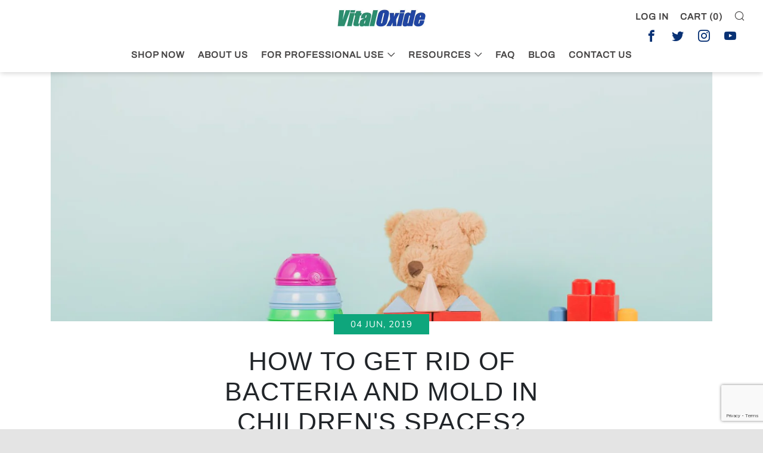

--- FILE ---
content_type: text/html; charset=utf-8
request_url: https://www.google.com/recaptcha/api2/anchor?ar=1&k=6LeTRAoeAAAAACKeCUlhSkXvVTIwv0_OgDTqgYsa&co=aHR0cHM6Ly92aXRhbG94aWRlLmNvbTo0NDM.&hl=en&v=PoyoqOPhxBO7pBk68S4YbpHZ&size=invisible&anchor-ms=20000&execute-ms=30000&cb=gqkmqptmrct9
body_size: 48547
content:
<!DOCTYPE HTML><html dir="ltr" lang="en"><head><meta http-equiv="Content-Type" content="text/html; charset=UTF-8">
<meta http-equiv="X-UA-Compatible" content="IE=edge">
<title>reCAPTCHA</title>
<style type="text/css">
/* cyrillic-ext */
@font-face {
  font-family: 'Roboto';
  font-style: normal;
  font-weight: 400;
  font-stretch: 100%;
  src: url(//fonts.gstatic.com/s/roboto/v48/KFO7CnqEu92Fr1ME7kSn66aGLdTylUAMa3GUBHMdazTgWw.woff2) format('woff2');
  unicode-range: U+0460-052F, U+1C80-1C8A, U+20B4, U+2DE0-2DFF, U+A640-A69F, U+FE2E-FE2F;
}
/* cyrillic */
@font-face {
  font-family: 'Roboto';
  font-style: normal;
  font-weight: 400;
  font-stretch: 100%;
  src: url(//fonts.gstatic.com/s/roboto/v48/KFO7CnqEu92Fr1ME7kSn66aGLdTylUAMa3iUBHMdazTgWw.woff2) format('woff2');
  unicode-range: U+0301, U+0400-045F, U+0490-0491, U+04B0-04B1, U+2116;
}
/* greek-ext */
@font-face {
  font-family: 'Roboto';
  font-style: normal;
  font-weight: 400;
  font-stretch: 100%;
  src: url(//fonts.gstatic.com/s/roboto/v48/KFO7CnqEu92Fr1ME7kSn66aGLdTylUAMa3CUBHMdazTgWw.woff2) format('woff2');
  unicode-range: U+1F00-1FFF;
}
/* greek */
@font-face {
  font-family: 'Roboto';
  font-style: normal;
  font-weight: 400;
  font-stretch: 100%;
  src: url(//fonts.gstatic.com/s/roboto/v48/KFO7CnqEu92Fr1ME7kSn66aGLdTylUAMa3-UBHMdazTgWw.woff2) format('woff2');
  unicode-range: U+0370-0377, U+037A-037F, U+0384-038A, U+038C, U+038E-03A1, U+03A3-03FF;
}
/* math */
@font-face {
  font-family: 'Roboto';
  font-style: normal;
  font-weight: 400;
  font-stretch: 100%;
  src: url(//fonts.gstatic.com/s/roboto/v48/KFO7CnqEu92Fr1ME7kSn66aGLdTylUAMawCUBHMdazTgWw.woff2) format('woff2');
  unicode-range: U+0302-0303, U+0305, U+0307-0308, U+0310, U+0312, U+0315, U+031A, U+0326-0327, U+032C, U+032F-0330, U+0332-0333, U+0338, U+033A, U+0346, U+034D, U+0391-03A1, U+03A3-03A9, U+03B1-03C9, U+03D1, U+03D5-03D6, U+03F0-03F1, U+03F4-03F5, U+2016-2017, U+2034-2038, U+203C, U+2040, U+2043, U+2047, U+2050, U+2057, U+205F, U+2070-2071, U+2074-208E, U+2090-209C, U+20D0-20DC, U+20E1, U+20E5-20EF, U+2100-2112, U+2114-2115, U+2117-2121, U+2123-214F, U+2190, U+2192, U+2194-21AE, U+21B0-21E5, U+21F1-21F2, U+21F4-2211, U+2213-2214, U+2216-22FF, U+2308-230B, U+2310, U+2319, U+231C-2321, U+2336-237A, U+237C, U+2395, U+239B-23B7, U+23D0, U+23DC-23E1, U+2474-2475, U+25AF, U+25B3, U+25B7, U+25BD, U+25C1, U+25CA, U+25CC, U+25FB, U+266D-266F, U+27C0-27FF, U+2900-2AFF, U+2B0E-2B11, U+2B30-2B4C, U+2BFE, U+3030, U+FF5B, U+FF5D, U+1D400-1D7FF, U+1EE00-1EEFF;
}
/* symbols */
@font-face {
  font-family: 'Roboto';
  font-style: normal;
  font-weight: 400;
  font-stretch: 100%;
  src: url(//fonts.gstatic.com/s/roboto/v48/KFO7CnqEu92Fr1ME7kSn66aGLdTylUAMaxKUBHMdazTgWw.woff2) format('woff2');
  unicode-range: U+0001-000C, U+000E-001F, U+007F-009F, U+20DD-20E0, U+20E2-20E4, U+2150-218F, U+2190, U+2192, U+2194-2199, U+21AF, U+21E6-21F0, U+21F3, U+2218-2219, U+2299, U+22C4-22C6, U+2300-243F, U+2440-244A, U+2460-24FF, U+25A0-27BF, U+2800-28FF, U+2921-2922, U+2981, U+29BF, U+29EB, U+2B00-2BFF, U+4DC0-4DFF, U+FFF9-FFFB, U+10140-1018E, U+10190-1019C, U+101A0, U+101D0-101FD, U+102E0-102FB, U+10E60-10E7E, U+1D2C0-1D2D3, U+1D2E0-1D37F, U+1F000-1F0FF, U+1F100-1F1AD, U+1F1E6-1F1FF, U+1F30D-1F30F, U+1F315, U+1F31C, U+1F31E, U+1F320-1F32C, U+1F336, U+1F378, U+1F37D, U+1F382, U+1F393-1F39F, U+1F3A7-1F3A8, U+1F3AC-1F3AF, U+1F3C2, U+1F3C4-1F3C6, U+1F3CA-1F3CE, U+1F3D4-1F3E0, U+1F3ED, U+1F3F1-1F3F3, U+1F3F5-1F3F7, U+1F408, U+1F415, U+1F41F, U+1F426, U+1F43F, U+1F441-1F442, U+1F444, U+1F446-1F449, U+1F44C-1F44E, U+1F453, U+1F46A, U+1F47D, U+1F4A3, U+1F4B0, U+1F4B3, U+1F4B9, U+1F4BB, U+1F4BF, U+1F4C8-1F4CB, U+1F4D6, U+1F4DA, U+1F4DF, U+1F4E3-1F4E6, U+1F4EA-1F4ED, U+1F4F7, U+1F4F9-1F4FB, U+1F4FD-1F4FE, U+1F503, U+1F507-1F50B, U+1F50D, U+1F512-1F513, U+1F53E-1F54A, U+1F54F-1F5FA, U+1F610, U+1F650-1F67F, U+1F687, U+1F68D, U+1F691, U+1F694, U+1F698, U+1F6AD, U+1F6B2, U+1F6B9-1F6BA, U+1F6BC, U+1F6C6-1F6CF, U+1F6D3-1F6D7, U+1F6E0-1F6EA, U+1F6F0-1F6F3, U+1F6F7-1F6FC, U+1F700-1F7FF, U+1F800-1F80B, U+1F810-1F847, U+1F850-1F859, U+1F860-1F887, U+1F890-1F8AD, U+1F8B0-1F8BB, U+1F8C0-1F8C1, U+1F900-1F90B, U+1F93B, U+1F946, U+1F984, U+1F996, U+1F9E9, U+1FA00-1FA6F, U+1FA70-1FA7C, U+1FA80-1FA89, U+1FA8F-1FAC6, U+1FACE-1FADC, U+1FADF-1FAE9, U+1FAF0-1FAF8, U+1FB00-1FBFF;
}
/* vietnamese */
@font-face {
  font-family: 'Roboto';
  font-style: normal;
  font-weight: 400;
  font-stretch: 100%;
  src: url(//fonts.gstatic.com/s/roboto/v48/KFO7CnqEu92Fr1ME7kSn66aGLdTylUAMa3OUBHMdazTgWw.woff2) format('woff2');
  unicode-range: U+0102-0103, U+0110-0111, U+0128-0129, U+0168-0169, U+01A0-01A1, U+01AF-01B0, U+0300-0301, U+0303-0304, U+0308-0309, U+0323, U+0329, U+1EA0-1EF9, U+20AB;
}
/* latin-ext */
@font-face {
  font-family: 'Roboto';
  font-style: normal;
  font-weight: 400;
  font-stretch: 100%;
  src: url(//fonts.gstatic.com/s/roboto/v48/KFO7CnqEu92Fr1ME7kSn66aGLdTylUAMa3KUBHMdazTgWw.woff2) format('woff2');
  unicode-range: U+0100-02BA, U+02BD-02C5, U+02C7-02CC, U+02CE-02D7, U+02DD-02FF, U+0304, U+0308, U+0329, U+1D00-1DBF, U+1E00-1E9F, U+1EF2-1EFF, U+2020, U+20A0-20AB, U+20AD-20C0, U+2113, U+2C60-2C7F, U+A720-A7FF;
}
/* latin */
@font-face {
  font-family: 'Roboto';
  font-style: normal;
  font-weight: 400;
  font-stretch: 100%;
  src: url(//fonts.gstatic.com/s/roboto/v48/KFO7CnqEu92Fr1ME7kSn66aGLdTylUAMa3yUBHMdazQ.woff2) format('woff2');
  unicode-range: U+0000-00FF, U+0131, U+0152-0153, U+02BB-02BC, U+02C6, U+02DA, U+02DC, U+0304, U+0308, U+0329, U+2000-206F, U+20AC, U+2122, U+2191, U+2193, U+2212, U+2215, U+FEFF, U+FFFD;
}
/* cyrillic-ext */
@font-face {
  font-family: 'Roboto';
  font-style: normal;
  font-weight: 500;
  font-stretch: 100%;
  src: url(//fonts.gstatic.com/s/roboto/v48/KFO7CnqEu92Fr1ME7kSn66aGLdTylUAMa3GUBHMdazTgWw.woff2) format('woff2');
  unicode-range: U+0460-052F, U+1C80-1C8A, U+20B4, U+2DE0-2DFF, U+A640-A69F, U+FE2E-FE2F;
}
/* cyrillic */
@font-face {
  font-family: 'Roboto';
  font-style: normal;
  font-weight: 500;
  font-stretch: 100%;
  src: url(//fonts.gstatic.com/s/roboto/v48/KFO7CnqEu92Fr1ME7kSn66aGLdTylUAMa3iUBHMdazTgWw.woff2) format('woff2');
  unicode-range: U+0301, U+0400-045F, U+0490-0491, U+04B0-04B1, U+2116;
}
/* greek-ext */
@font-face {
  font-family: 'Roboto';
  font-style: normal;
  font-weight: 500;
  font-stretch: 100%;
  src: url(//fonts.gstatic.com/s/roboto/v48/KFO7CnqEu92Fr1ME7kSn66aGLdTylUAMa3CUBHMdazTgWw.woff2) format('woff2');
  unicode-range: U+1F00-1FFF;
}
/* greek */
@font-face {
  font-family: 'Roboto';
  font-style: normal;
  font-weight: 500;
  font-stretch: 100%;
  src: url(//fonts.gstatic.com/s/roboto/v48/KFO7CnqEu92Fr1ME7kSn66aGLdTylUAMa3-UBHMdazTgWw.woff2) format('woff2');
  unicode-range: U+0370-0377, U+037A-037F, U+0384-038A, U+038C, U+038E-03A1, U+03A3-03FF;
}
/* math */
@font-face {
  font-family: 'Roboto';
  font-style: normal;
  font-weight: 500;
  font-stretch: 100%;
  src: url(//fonts.gstatic.com/s/roboto/v48/KFO7CnqEu92Fr1ME7kSn66aGLdTylUAMawCUBHMdazTgWw.woff2) format('woff2');
  unicode-range: U+0302-0303, U+0305, U+0307-0308, U+0310, U+0312, U+0315, U+031A, U+0326-0327, U+032C, U+032F-0330, U+0332-0333, U+0338, U+033A, U+0346, U+034D, U+0391-03A1, U+03A3-03A9, U+03B1-03C9, U+03D1, U+03D5-03D6, U+03F0-03F1, U+03F4-03F5, U+2016-2017, U+2034-2038, U+203C, U+2040, U+2043, U+2047, U+2050, U+2057, U+205F, U+2070-2071, U+2074-208E, U+2090-209C, U+20D0-20DC, U+20E1, U+20E5-20EF, U+2100-2112, U+2114-2115, U+2117-2121, U+2123-214F, U+2190, U+2192, U+2194-21AE, U+21B0-21E5, U+21F1-21F2, U+21F4-2211, U+2213-2214, U+2216-22FF, U+2308-230B, U+2310, U+2319, U+231C-2321, U+2336-237A, U+237C, U+2395, U+239B-23B7, U+23D0, U+23DC-23E1, U+2474-2475, U+25AF, U+25B3, U+25B7, U+25BD, U+25C1, U+25CA, U+25CC, U+25FB, U+266D-266F, U+27C0-27FF, U+2900-2AFF, U+2B0E-2B11, U+2B30-2B4C, U+2BFE, U+3030, U+FF5B, U+FF5D, U+1D400-1D7FF, U+1EE00-1EEFF;
}
/* symbols */
@font-face {
  font-family: 'Roboto';
  font-style: normal;
  font-weight: 500;
  font-stretch: 100%;
  src: url(//fonts.gstatic.com/s/roboto/v48/KFO7CnqEu92Fr1ME7kSn66aGLdTylUAMaxKUBHMdazTgWw.woff2) format('woff2');
  unicode-range: U+0001-000C, U+000E-001F, U+007F-009F, U+20DD-20E0, U+20E2-20E4, U+2150-218F, U+2190, U+2192, U+2194-2199, U+21AF, U+21E6-21F0, U+21F3, U+2218-2219, U+2299, U+22C4-22C6, U+2300-243F, U+2440-244A, U+2460-24FF, U+25A0-27BF, U+2800-28FF, U+2921-2922, U+2981, U+29BF, U+29EB, U+2B00-2BFF, U+4DC0-4DFF, U+FFF9-FFFB, U+10140-1018E, U+10190-1019C, U+101A0, U+101D0-101FD, U+102E0-102FB, U+10E60-10E7E, U+1D2C0-1D2D3, U+1D2E0-1D37F, U+1F000-1F0FF, U+1F100-1F1AD, U+1F1E6-1F1FF, U+1F30D-1F30F, U+1F315, U+1F31C, U+1F31E, U+1F320-1F32C, U+1F336, U+1F378, U+1F37D, U+1F382, U+1F393-1F39F, U+1F3A7-1F3A8, U+1F3AC-1F3AF, U+1F3C2, U+1F3C4-1F3C6, U+1F3CA-1F3CE, U+1F3D4-1F3E0, U+1F3ED, U+1F3F1-1F3F3, U+1F3F5-1F3F7, U+1F408, U+1F415, U+1F41F, U+1F426, U+1F43F, U+1F441-1F442, U+1F444, U+1F446-1F449, U+1F44C-1F44E, U+1F453, U+1F46A, U+1F47D, U+1F4A3, U+1F4B0, U+1F4B3, U+1F4B9, U+1F4BB, U+1F4BF, U+1F4C8-1F4CB, U+1F4D6, U+1F4DA, U+1F4DF, U+1F4E3-1F4E6, U+1F4EA-1F4ED, U+1F4F7, U+1F4F9-1F4FB, U+1F4FD-1F4FE, U+1F503, U+1F507-1F50B, U+1F50D, U+1F512-1F513, U+1F53E-1F54A, U+1F54F-1F5FA, U+1F610, U+1F650-1F67F, U+1F687, U+1F68D, U+1F691, U+1F694, U+1F698, U+1F6AD, U+1F6B2, U+1F6B9-1F6BA, U+1F6BC, U+1F6C6-1F6CF, U+1F6D3-1F6D7, U+1F6E0-1F6EA, U+1F6F0-1F6F3, U+1F6F7-1F6FC, U+1F700-1F7FF, U+1F800-1F80B, U+1F810-1F847, U+1F850-1F859, U+1F860-1F887, U+1F890-1F8AD, U+1F8B0-1F8BB, U+1F8C0-1F8C1, U+1F900-1F90B, U+1F93B, U+1F946, U+1F984, U+1F996, U+1F9E9, U+1FA00-1FA6F, U+1FA70-1FA7C, U+1FA80-1FA89, U+1FA8F-1FAC6, U+1FACE-1FADC, U+1FADF-1FAE9, U+1FAF0-1FAF8, U+1FB00-1FBFF;
}
/* vietnamese */
@font-face {
  font-family: 'Roboto';
  font-style: normal;
  font-weight: 500;
  font-stretch: 100%;
  src: url(//fonts.gstatic.com/s/roboto/v48/KFO7CnqEu92Fr1ME7kSn66aGLdTylUAMa3OUBHMdazTgWw.woff2) format('woff2');
  unicode-range: U+0102-0103, U+0110-0111, U+0128-0129, U+0168-0169, U+01A0-01A1, U+01AF-01B0, U+0300-0301, U+0303-0304, U+0308-0309, U+0323, U+0329, U+1EA0-1EF9, U+20AB;
}
/* latin-ext */
@font-face {
  font-family: 'Roboto';
  font-style: normal;
  font-weight: 500;
  font-stretch: 100%;
  src: url(//fonts.gstatic.com/s/roboto/v48/KFO7CnqEu92Fr1ME7kSn66aGLdTylUAMa3KUBHMdazTgWw.woff2) format('woff2');
  unicode-range: U+0100-02BA, U+02BD-02C5, U+02C7-02CC, U+02CE-02D7, U+02DD-02FF, U+0304, U+0308, U+0329, U+1D00-1DBF, U+1E00-1E9F, U+1EF2-1EFF, U+2020, U+20A0-20AB, U+20AD-20C0, U+2113, U+2C60-2C7F, U+A720-A7FF;
}
/* latin */
@font-face {
  font-family: 'Roboto';
  font-style: normal;
  font-weight: 500;
  font-stretch: 100%;
  src: url(//fonts.gstatic.com/s/roboto/v48/KFO7CnqEu92Fr1ME7kSn66aGLdTylUAMa3yUBHMdazQ.woff2) format('woff2');
  unicode-range: U+0000-00FF, U+0131, U+0152-0153, U+02BB-02BC, U+02C6, U+02DA, U+02DC, U+0304, U+0308, U+0329, U+2000-206F, U+20AC, U+2122, U+2191, U+2193, U+2212, U+2215, U+FEFF, U+FFFD;
}
/* cyrillic-ext */
@font-face {
  font-family: 'Roboto';
  font-style: normal;
  font-weight: 900;
  font-stretch: 100%;
  src: url(//fonts.gstatic.com/s/roboto/v48/KFO7CnqEu92Fr1ME7kSn66aGLdTylUAMa3GUBHMdazTgWw.woff2) format('woff2');
  unicode-range: U+0460-052F, U+1C80-1C8A, U+20B4, U+2DE0-2DFF, U+A640-A69F, U+FE2E-FE2F;
}
/* cyrillic */
@font-face {
  font-family: 'Roboto';
  font-style: normal;
  font-weight: 900;
  font-stretch: 100%;
  src: url(//fonts.gstatic.com/s/roboto/v48/KFO7CnqEu92Fr1ME7kSn66aGLdTylUAMa3iUBHMdazTgWw.woff2) format('woff2');
  unicode-range: U+0301, U+0400-045F, U+0490-0491, U+04B0-04B1, U+2116;
}
/* greek-ext */
@font-face {
  font-family: 'Roboto';
  font-style: normal;
  font-weight: 900;
  font-stretch: 100%;
  src: url(//fonts.gstatic.com/s/roboto/v48/KFO7CnqEu92Fr1ME7kSn66aGLdTylUAMa3CUBHMdazTgWw.woff2) format('woff2');
  unicode-range: U+1F00-1FFF;
}
/* greek */
@font-face {
  font-family: 'Roboto';
  font-style: normal;
  font-weight: 900;
  font-stretch: 100%;
  src: url(//fonts.gstatic.com/s/roboto/v48/KFO7CnqEu92Fr1ME7kSn66aGLdTylUAMa3-UBHMdazTgWw.woff2) format('woff2');
  unicode-range: U+0370-0377, U+037A-037F, U+0384-038A, U+038C, U+038E-03A1, U+03A3-03FF;
}
/* math */
@font-face {
  font-family: 'Roboto';
  font-style: normal;
  font-weight: 900;
  font-stretch: 100%;
  src: url(//fonts.gstatic.com/s/roboto/v48/KFO7CnqEu92Fr1ME7kSn66aGLdTylUAMawCUBHMdazTgWw.woff2) format('woff2');
  unicode-range: U+0302-0303, U+0305, U+0307-0308, U+0310, U+0312, U+0315, U+031A, U+0326-0327, U+032C, U+032F-0330, U+0332-0333, U+0338, U+033A, U+0346, U+034D, U+0391-03A1, U+03A3-03A9, U+03B1-03C9, U+03D1, U+03D5-03D6, U+03F0-03F1, U+03F4-03F5, U+2016-2017, U+2034-2038, U+203C, U+2040, U+2043, U+2047, U+2050, U+2057, U+205F, U+2070-2071, U+2074-208E, U+2090-209C, U+20D0-20DC, U+20E1, U+20E5-20EF, U+2100-2112, U+2114-2115, U+2117-2121, U+2123-214F, U+2190, U+2192, U+2194-21AE, U+21B0-21E5, U+21F1-21F2, U+21F4-2211, U+2213-2214, U+2216-22FF, U+2308-230B, U+2310, U+2319, U+231C-2321, U+2336-237A, U+237C, U+2395, U+239B-23B7, U+23D0, U+23DC-23E1, U+2474-2475, U+25AF, U+25B3, U+25B7, U+25BD, U+25C1, U+25CA, U+25CC, U+25FB, U+266D-266F, U+27C0-27FF, U+2900-2AFF, U+2B0E-2B11, U+2B30-2B4C, U+2BFE, U+3030, U+FF5B, U+FF5D, U+1D400-1D7FF, U+1EE00-1EEFF;
}
/* symbols */
@font-face {
  font-family: 'Roboto';
  font-style: normal;
  font-weight: 900;
  font-stretch: 100%;
  src: url(//fonts.gstatic.com/s/roboto/v48/KFO7CnqEu92Fr1ME7kSn66aGLdTylUAMaxKUBHMdazTgWw.woff2) format('woff2');
  unicode-range: U+0001-000C, U+000E-001F, U+007F-009F, U+20DD-20E0, U+20E2-20E4, U+2150-218F, U+2190, U+2192, U+2194-2199, U+21AF, U+21E6-21F0, U+21F3, U+2218-2219, U+2299, U+22C4-22C6, U+2300-243F, U+2440-244A, U+2460-24FF, U+25A0-27BF, U+2800-28FF, U+2921-2922, U+2981, U+29BF, U+29EB, U+2B00-2BFF, U+4DC0-4DFF, U+FFF9-FFFB, U+10140-1018E, U+10190-1019C, U+101A0, U+101D0-101FD, U+102E0-102FB, U+10E60-10E7E, U+1D2C0-1D2D3, U+1D2E0-1D37F, U+1F000-1F0FF, U+1F100-1F1AD, U+1F1E6-1F1FF, U+1F30D-1F30F, U+1F315, U+1F31C, U+1F31E, U+1F320-1F32C, U+1F336, U+1F378, U+1F37D, U+1F382, U+1F393-1F39F, U+1F3A7-1F3A8, U+1F3AC-1F3AF, U+1F3C2, U+1F3C4-1F3C6, U+1F3CA-1F3CE, U+1F3D4-1F3E0, U+1F3ED, U+1F3F1-1F3F3, U+1F3F5-1F3F7, U+1F408, U+1F415, U+1F41F, U+1F426, U+1F43F, U+1F441-1F442, U+1F444, U+1F446-1F449, U+1F44C-1F44E, U+1F453, U+1F46A, U+1F47D, U+1F4A3, U+1F4B0, U+1F4B3, U+1F4B9, U+1F4BB, U+1F4BF, U+1F4C8-1F4CB, U+1F4D6, U+1F4DA, U+1F4DF, U+1F4E3-1F4E6, U+1F4EA-1F4ED, U+1F4F7, U+1F4F9-1F4FB, U+1F4FD-1F4FE, U+1F503, U+1F507-1F50B, U+1F50D, U+1F512-1F513, U+1F53E-1F54A, U+1F54F-1F5FA, U+1F610, U+1F650-1F67F, U+1F687, U+1F68D, U+1F691, U+1F694, U+1F698, U+1F6AD, U+1F6B2, U+1F6B9-1F6BA, U+1F6BC, U+1F6C6-1F6CF, U+1F6D3-1F6D7, U+1F6E0-1F6EA, U+1F6F0-1F6F3, U+1F6F7-1F6FC, U+1F700-1F7FF, U+1F800-1F80B, U+1F810-1F847, U+1F850-1F859, U+1F860-1F887, U+1F890-1F8AD, U+1F8B0-1F8BB, U+1F8C0-1F8C1, U+1F900-1F90B, U+1F93B, U+1F946, U+1F984, U+1F996, U+1F9E9, U+1FA00-1FA6F, U+1FA70-1FA7C, U+1FA80-1FA89, U+1FA8F-1FAC6, U+1FACE-1FADC, U+1FADF-1FAE9, U+1FAF0-1FAF8, U+1FB00-1FBFF;
}
/* vietnamese */
@font-face {
  font-family: 'Roboto';
  font-style: normal;
  font-weight: 900;
  font-stretch: 100%;
  src: url(//fonts.gstatic.com/s/roboto/v48/KFO7CnqEu92Fr1ME7kSn66aGLdTylUAMa3OUBHMdazTgWw.woff2) format('woff2');
  unicode-range: U+0102-0103, U+0110-0111, U+0128-0129, U+0168-0169, U+01A0-01A1, U+01AF-01B0, U+0300-0301, U+0303-0304, U+0308-0309, U+0323, U+0329, U+1EA0-1EF9, U+20AB;
}
/* latin-ext */
@font-face {
  font-family: 'Roboto';
  font-style: normal;
  font-weight: 900;
  font-stretch: 100%;
  src: url(//fonts.gstatic.com/s/roboto/v48/KFO7CnqEu92Fr1ME7kSn66aGLdTylUAMa3KUBHMdazTgWw.woff2) format('woff2');
  unicode-range: U+0100-02BA, U+02BD-02C5, U+02C7-02CC, U+02CE-02D7, U+02DD-02FF, U+0304, U+0308, U+0329, U+1D00-1DBF, U+1E00-1E9F, U+1EF2-1EFF, U+2020, U+20A0-20AB, U+20AD-20C0, U+2113, U+2C60-2C7F, U+A720-A7FF;
}
/* latin */
@font-face {
  font-family: 'Roboto';
  font-style: normal;
  font-weight: 900;
  font-stretch: 100%;
  src: url(//fonts.gstatic.com/s/roboto/v48/KFO7CnqEu92Fr1ME7kSn66aGLdTylUAMa3yUBHMdazQ.woff2) format('woff2');
  unicode-range: U+0000-00FF, U+0131, U+0152-0153, U+02BB-02BC, U+02C6, U+02DA, U+02DC, U+0304, U+0308, U+0329, U+2000-206F, U+20AC, U+2122, U+2191, U+2193, U+2212, U+2215, U+FEFF, U+FFFD;
}

</style>
<link rel="stylesheet" type="text/css" href="https://www.gstatic.com/recaptcha/releases/PoyoqOPhxBO7pBk68S4YbpHZ/styles__ltr.css">
<script nonce="7WhzBT_g-roaJrCqYmij8A" type="text/javascript">window['__recaptcha_api'] = 'https://www.google.com/recaptcha/api2/';</script>
<script type="text/javascript" src="https://www.gstatic.com/recaptcha/releases/PoyoqOPhxBO7pBk68S4YbpHZ/recaptcha__en.js" nonce="7WhzBT_g-roaJrCqYmij8A">
      
    </script></head>
<body><div id="rc-anchor-alert" class="rc-anchor-alert"></div>
<input type="hidden" id="recaptcha-token" value="[base64]">
<script type="text/javascript" nonce="7WhzBT_g-roaJrCqYmij8A">
      recaptcha.anchor.Main.init("[\x22ainput\x22,[\x22bgdata\x22,\x22\x22,\[base64]/[base64]/UltIKytdPWE6KGE8MjA0OD9SW0grK109YT4+NnwxOTI6KChhJjY0NTEyKT09NTUyOTYmJnErMTxoLmxlbmd0aCYmKGguY2hhckNvZGVBdChxKzEpJjY0NTEyKT09NTYzMjA/[base64]/MjU1OlI/[base64]/[base64]/[base64]/[base64]/[base64]/[base64]/[base64]/[base64]/[base64]/[base64]\x22,\[base64]\\u003d\x22,\x22wrITw5FBw6PDkn/DvG7Dn2PDqsKONS7DosKqwrnDr1UQwqgwL8KUwoJPL8K3YMONw63CpcOGNSHDisKPw4VCw5Vaw4TCgidFY3fDkcOcw6vCljJrV8OCwr7Cg8KFaBPDvsO3w7NyaMOsw5c5JMKpw5kJKMKtWSDCuMKsKsO/e0jDr1l2wrsleUPChcKKwqjDnsOowprDicOBfkICwqjDj8K5wqIPVHTDvMOCfkPDpMOyVUDDvsOMw4QER8OTccKEwq8LWX/Dh8Kzw7PDthfCrcKCw5rCnErDqsKewpYFTVdMAk4mwoHDpcO3awPDgBETX8OGw69qw58qw6dRIFPCh8OZP2TCrMKBP8Otw7bDvTpYw7/CrHZlwqZhwp7DuxfDjsOGwqFEGcKuwpHDrcOZw5bCpsKhwoplLQXDsBtGa8O+wonCucK4w6PDtsKUw6jCh8KlLcOaSGjCiMOkwqwgMUZ8GsOPIH/CkMK0wpLCi8OQYcKjwrvDsEXDkMKGwpPDjld2w47CvMK7MsOzJsOWVENgCMKnST1vJgbCr3V9w4pgPwlcIcOIw4/DiWPDu1TDscOjGMOGQMO8wqfCtMKTwqfCkCc+w7JKw70NdmccwofDjcKrN2sZSsOdwo9zQcKnwoHClTDDlsKZFcKTeMKEQMKLWcKnw5xXwrJ0w58Pw649wosLeQ/DuRfCg0FVw7Atw6sWPC/CnsK7woLCrsOFFXTDqTrDn8KlwrjChBJVw7rDusKqK8KdScOewqzDpU9mwpfCqDDDnMOSwpTCm8KkFMKyGz01w5DCoHtIwogbwr9WO1BsbHPDtMOrwrRBRRxLw6/CgSXDijDDrSwmPkFELQADwrR0w4fCicOowp3Cn8KOZcOlw5cqwp0fwrEjwr3DksOJwp/DrMKhPsKbIDs1YkRKX8OQw71fw7Mdwp06wrDCvDw+bHh+d8KLO8K7SlzCpMOyYG5Lwo/CocOHwpfCjHHDlWTCvsOxwpvCnsKxw5M/wpvDq8OOw5rCgBV2OMKuwoLDrcKvw5EAeMO5w6LCm8OAwoASJMO9EhjCk08ywoTCg8OBLE/Dnz1Ww4VxZCpnXXjChMOnaDMDw7dowoMoXy5Nam0kw5jDoMKNwpVvwoYcLHUPcsKiPBhCI8KzwpPCqsKdWMO4RsO0w4rCtMKUHMObEsKbw7cLwroCwpDCmMKnw4AFwo5qw5XDocKDI8K7V8KBVxXDoMKNw6ARMEXCosO9Hm3DrwLDgXLCqUo1bz/CoTDDnWdsJFZ5csO4dMOLw7R2J2XCmS9cB8KFWiZUwpgzw7bDusKsPMKgwrzCkMKBw6Nyw4JUJcKSGVvDrcOMdcOTw4TDjxrCscOlwrMfPsOvGgfCtsOxLkF+DcOiw5zClxzDjcO6IF4swr/DpHbCu8OcwqLDu8O7RQjDl8Kjwo3ComvCtGUCw7rDv8KkwqQiw50nwpjCvsKtwovDo0fDlMKzwq3Dj3xdwox5w7Egw5fDqsKPe8KawogBCsOpfMKLehDChMK/woQpw5HCoBXCvhgERRzCtBMjwo3DjhwQQQXCmQLCncOLasK/[base64]/JxHDrkJnfhUYdMOiw4NfwqzCuVLDgMKZCsOuZsOmAnZJwr9xQRReD1R9wqUHw4TDjsK+J8KMwqPDj0LDlcKNMsOywoRyw4Evw6UEUERbSAvDjgdqZcKQwrMNQBLDocOFR2x1w5lUScOmPMOMbjQ7w6UPA8O0w7DCtMKkJjnCvcOJFloRw483ZQJfXcK4wq/Ct09xHMOpw7jClMK1wqTDoRfCpcO8w4PDhsO1UcOrwofDksOgN8KmwpfDn8Okw4QMTcKywoJMw6XDkxdWwrpfw5xNwqNiQE/CgmBTw6ETM8OaLMOJbMKTw69lE8KJb8Klw57ChcOARsKDwrTCpBExLX3CqHTDpzXCjsKCwoRpwrgzwrwXIsK2wqYXwoYQGEjDk8Kjw6DCn8O+w4TDjcKBwp3Cmk/Cp8KhwpYPw6gawq3DnkzCgmrCvSIvNsKlw6xOwrPDjE3CszHCh3l6dmfDgGbCtEo0w5IZa3nCuMOsw5LDi8O8wrp1NMOhMsOhHMOdXsOhwoQ5w4cTIsOaw4EJwq/[base64]/CnhhBw5gRwpUrcXbDp8OdcTjDpHNcecO/w5MoUGbCjQvDiMKBw5HDoAPCkMKHw6Bwwo7DrSRFBHo/[base64]/DvFJwSsOvwoBuPhrDg0Zpw7PCksOpwrMEwpZswoPDv8K6wo5zFg/ClB9nwoxIw6bCssKRVMK0w6HDhMKYMxNWw4oNR8KCOg/CoDdVbw7CkMKlaB7DucOkw6XDpglywoTCosO5woAQw6DCoMO3w7TDq8KFcMKIVHJqcsOvwqoVTVLCvsODwpnDrF/[base64]/WgDCjmHDl8KkIcKfZsKdwqHCq8KXIzPCksKOwr7CijQaw7PCr0YATsOaRx1PwovCrAjDv8Kpw6PCksOkw6YDdsOFwrPChsO2FcOnwoEZwoTDmcK2wo/Ck8KxMCIFwqVgXl/DjHXCgH7CrT7DlErCqMOFbhYaw53CgXzDggEwaRfCmsO1G8O5wqrCgcKxJMKTw5nCu8Opw5pnY018aEYwVy82w5/DjcO2wpjDnkEyUiMJwq7CvzRiXMOgUU9tRcO6eGUwVCXCvsOcwq8RH13DhEvCglHClsOTVcOtw4QPQMOzwrXDvnHChkbCoD/CsMOPPG8tw4BXw4TClAfDpn8BwoYSKjp4fcKTIMOww6bCpsOlZ1PDscK3fcOFwpUISsKQw7kNw7jDnzcbXsK7VgFBb8OYwpV+w7XCqibCk04DGHvClcKXw4EYwrvCqHHCp8KBw6Naw4B8AiDDsQBMwqXDtMOZKcKcw751w5gLJ8O/IkB3w4LChTjCoMOpw64ICUpvfRjCvGjCunE0wrPDnkDCqcOwWnHCv8K8aWPCgcKOB2BJw4DDmMKIwrTCvsOpfVsNVcOawpp+Bwp0wocmecKwdcKCwr98RMKPcwc3UcKkH8K6w77Do8OWw7kONcK1ADXDk8KmAwnDscKOwo/CvzrCusKhIgtSKsOvwqXDjHEIwpzCicO6YMK6w5diR8OyeyvCjsOxwp7CoT/DhSluwoRWaVFTw5HCrgdrwpp6w7HCgsO8wrTCtcO6OXAUwrdowqBmEcKHZm/DmhnDllt9w7LDuMKgAcK3RFZBwrJBwr/CqgQ1czIHPSJ8w4fCicKOL8KJwrXCvcKDc1gnJWx3FmHCphbCmcOtKmzCsMO2S8KgQ8OIw5lYw7EXwo7CuUhtP8OPwoonTsOGw43CnMOJG8OwXwvCi8KkAiDCo8OIGsO/w6PDik7CsMOKw53DiUrCljPCpFfDmRopwrcow64fS8Ojwp4SQl9dwrvClQnDqcOTPMKpI3fDr8KDw73Ck084wo0rUMOYw7U2w7xaGMKqXMOYwqNfPTI5NsOZw59kRcKAw5bChsKDEMO5NcOEwoHCkEgKOUgmwplyTnbDvDnDsEt/wpbDomRYUMOlw7LDqcOUwqd/w4HCp09FEsKOc8K4wqNRw6rDgcOdwrvCnsKnw4XCrcK8dHjDiSdeQ8OEOW5jMsObMsKDw73Cm8KwMlTCvi/[base64]/[base64]/[base64]/esO8wrxdwqTCmh9pwrJswqY4YMK/w6JgwqnDn8KpwoUSWUTCp3nCpcOpLWzCi8OlNH/CusKtwp4JU0AtJwZlw7k0Q8KIAkF8FjA7KsOME8KZw4IzQyXDiEoIw68iw4oBw6rCgnDCpMO3YEIYLsKlEldxGUvDoQ5tdsKJw4kkPsOvU0zDlBQpBlLDlsOdw6PCncKawp/[base64]/B8K3cMKeQsKCw6lewrw9w6UiT1PCvcOxUGrCgcKbP1tHw4jDim0DeCnCncOdw4sbwpILMQ99V8OFwrfDsEfDr8OeOMKBZMKGWMOiYmnCqcOpw7XDuSQuw6zDucKnwpXDpi1uwp3ChcK7wrx3w4J6wr3DgEcbPl3CmcOXX8O5w69Tw7rDvQzCrHIVw7lowpzCiTzDhiJ/[base64]/Dn8OgPQ8VDnTDqgPCusOUwpXClCwAw5lBwoXDpzTDnMKYw43CmHxIw5x+w4YiecKiwq7DkBDDm1UPTUVOwr/CrjrDvzHChTZmworCuinCtWUMw7c8w4zCux7CpsO0TMKNworDscOcw60LEg5/w7dNN8Orw6nCqGfChcOXw50WwrHDncK/wonCrHpmw5DDh39MOcONHz5QwoXCkcOtw6XDnR1NX8OBeMOyw4NXDcOLMHwZwpIEYsOpw6J9w6RHw6vCpkgQw7PDv8Kawo3DgsKzNlIeCsOsBzXDv2zDn1lhwrTCu8KLwqPDpT/[base64]/DiEjDmsOqVnpUwpfDthAAG8OgRcOTwrvDt8O5w6vDtzTCt8KbdT0nw77DgwrCvH/CrivDkMKDwq92wrrDn8O0w75kYDNeJsOMT08pwrHCqA0raBt6dsOXV8OvwpnDuywvw4PCqhNgw6zDgsO1w5hAwpDCi3vCnUbCuMKwR8KZKMORwqp7wrJuwrPCl8O5Z0Y1djPCjcOcw75HwpfCjj89w7NRbMKWwpjDrcOXA8O/wobCl8Kvw5Eww5tyfnNKwokWDQXDlA7Dv8OwB3PChUnDqi5xJsOxwrfCpGEJwonCr8K/OnRQw7fDtMKcVMKLMDbDigLClTNWwoldUQLCr8Otw6w9JlDDgDTDlcOGDm/DpcKTIx5NL8K0ER5gwr/Dq8ObTzg+w5hqVxk4w6l0Jy/[base64]/CjwBNwq9swqM4wo/DrcOhw71iWEHDkmPDhSnCoMKjVsK2wq4Ww6zDhcOUfgvCqUbDnW3CjFTDpsOkUsOEKsK/ag/[base64]/[base64]/DscOaw6jCpgzCvMK9YMK+w4N0wrHCmH5jFBdvZsKLaxteG8OkK8OmbCjCrTvDucKDAk9SwoYYw55lwpjDoMKRXHkURcKuw6jClSzDiAbClsKQw4HCu2F9bQMywpF7worCv2/ChGrCvwxGwo7CmFPDv3DCuVTDrsK4w414w7paL0fDnsKLwqAXw6ItEsO0w6TCuMOjwp7CggRiwpTClcKmfMO8wrTDnsObw7RYw6nCmcKww5U9wqrCrsOhw4Bxw4TCvGsgwqvCmMKtwrBgw4YTw4hbK8OHZQDCjkHDo8K1w5kewozDs8KpXW/CoMKawpXCnVVAH8KGw5JvwpTCisK6UcKTGTrDnwbCsxnDjH05RsKTXQ/DhcKKwqlMwrQgQsKlwqLCnjHCq8OBKWDCsWE3G8K6fcK+BWPCmT3Ci3/DmlJffMKMwrjDrAATFD1WCQdeAzZgw6BfWlLDnlLDsMKhw7DClH07UFHDuAUEHXPCicOPw7QlDsKpdnlQwp5yc2pZw6LDk8O/[base64]/[base64]/TMKfP8KRWHHCsnrDt0bDmkxucVbCvRgdw67DvXfCgkkZWcKxw4LDusOFw6XDvz1kGcOALzYYwrFpw7bDk1LChcKgw4MGw5TDiMO2Y8OwF8K7U8KhSMO2woQZecOZSmo9esK7w5TCoMO8wpvCgMKdw53CocKAE0RODmTCp8ORJ0VndUE6ehF+wo7CrcKHMSrCrcOnEU/CnQhKw4tDw77DtMOmwqRDKcOFw6A8UDvDisOfw4FAeETDgnpww63DgsOYw4HCgh/DsFPDusKfwpU6w6oGSEU7w7LCu1HCtsKowqdTw4HCnMO4XsOjwpRPwqIRwrnDsWvChcOFPCfDqcOUw5TCisKRdcKKwrpKwqwaMnp5LkgkO1DDo05RwrUlw4DDssKuw67Dh8OFF8KzwqsMWsO9ecOnw7jDgzcNZkfCunrCmh/[base64]/DusOgwq4xwqzCgcOPwoN1w5/DuF3DosOxworDi0hJZ8Kow5rDjkQWw6RlK8OHw7kKW8K3EQ0qw61cQ8KqIzgjwqcyw5hPwoVnQQRbKjTDr8O5diLCpU4fw6PDgcOOw43DmxHDml/Cq8KBw4cqw7/Dik5QIsO6wqwow7LCiU/DlkXDtsKxw5nCmwvDicK7wr/DhTLDj8OJwrDDjcKowqXDn0M0RcOzw4UIw53Cl8OGVkHCtsONElzDtQHDkTRywqzDoDDCrnbCtcKyHUTChMK3w7dqQMK+PCASOSHDnl9rwqJwLDPDhkHDusOGw5orwoBiw7V6OMOzwrFnPMKLwpsMVyIyw5TDkcOlJMOiLxNlwpdwYcKxwrZkGTtmw5XDqMOiw4Q9aU/[base64]/DocKaw5E7dwLChHY+w5zDr8KOW8K3FXDDlxM8wqkewpQCdMO4YcO+w6fCisKPwrVDBWR4K1rCiDzDmyXDjcOKw7EnaMKPwrXDqHsTDHXDomrDmMKaw5jDkmtEw7DClMOnY8OGCHV7w6zCjktcwoJKaMKdwp3ClEzDusKbw5lAQ8Osw4vCnxXDtD/DvsKYJQQ/wpNXG1JcAsKwwpw1OwrCgsOUw4ASw5fDnMKwEj0YwrpLwpjDt8KeVideasKrLUhowoRJwrPDvm0nQ8Kvw54oflxlQipZMGJPw5gZQ8KCOcOsXxXCvsO4fm/DiXLCmsKIecOyBX8vesOEwqgYSMKUKjPDqcO4YcKcwplsw6AWAGHCrcOaE8KPElbCucKiwoguwpYzwpTDlsOmw7tiC20yQ8Klw4s9KcO5wrFLwp9zwrpCOsK6fFbCkMKaD8OFVMKsPjPDusOUwpLDlMKbYnh5woHDgSEqXyTCmV/CuyICw6jDuhrDlyY3bVXCnlh4wrDChMOfw4HDihA3wpDDl8Oiw4LCqA05P8KLwo8XwpxwE8OsIwrCi8OaOsO5JgTCicKHwrYXwpAeK8KYw7DCuxwqwpbDt8ODP3nDtDwOwpRXw4nDhsKGw70MwoPDjXskw6Bnw6Itdy/CgMK8KsKxMsK0JMOYZMK+eD4jVAUBVWnDtMK/w4vCr0MJwptGwqnCpcOHbsOvw5PDsyw1wqJYc1jDhj/DoDw1w5UCGy7DjxoVwqpPw4hTHsKbWX9Xw6dzaMOsP0Mnw61yw53CkVQ2w4dZw6dyw6nDvylOLA1uN8KEasKWE8KTJWoBe8OMwqjCq8Ofw745UcKQZ8KOw7jDnMOPM8ORw7/DlWA/I8KQVkwYBMKwwq1SXVrDhMKGwphJQVJHwoxkT8Ofw5VKPsOkw7rDkGM2dGlOw40/wrEVFmtsW8OfZcKHHRDDmsO9wpDCrEhlG8KEUQMfwrnDn8O1EMKif8KYwq11wrTCjDM1woUcXn7DjGA8w4UFWUrDr8OkTB4kfRzDn8ORSTzCrCbDoAM+AFF1wp/DhTnDo254woXDozUnwrg5wrs3JMOvw6paAwjDhcKTw7s6JyUodsOVw43DriEpPyLDiQjCu8KdwoNxw5/[base64]/DosOxGwJgRCY+wpbCmjjCtFjCoMO7azY+UMKnN8ONwroZB8ORw6vChArDlyrCiTfDm1lfwp00TVNowr/CscKycD7DrsOvw7XCj1dzwpB7wpDDryfCmMKkW8KywpfDm8KPw77CkCXDnsOuwqdwGVXDtMK4wpzDjW8Lw5JIFBLDhTpkV8OAw5HDhkJfw6ooIF/Do8O+UmNjZSAGw4/CmsOHcGjDmAVLwpsbw73CtcOjTcKfLsKFw6dbw6tRBMKmwrfCvcO4Tg3Cj1jDrTQAwpPCthZ+LMK/ewJVMk1Lwo7CuMKrOEldWg3CscK0wo9Lw4zDnsOiZMORcMKEw4zCqipWMUXDhzcUwr4dw7fDvMOMfB9RwrPCuUlDw6rCgcOYC8O3UcKzQSM3wqzCkD/Cm2rDoWZ4BMOpw4xOYwctwrNqcBDCjAU5dMKvwojDrEJPw77DgwnCu8OMw6vDjj/[base64]/ChwHDssKCwrVPBHnCs8KzwpTDszhPOMO0w4/[base64]/ClcOIKMKxS8KLU8Omw7oTwqDDlsOrCsOywp1EDsO1PXbDhSVbworCi8Ozw79Xw6DCncKuwps7W8KHP8OPGMK0c8OoXRLDhUZpwqZdwqjDoDN/wqvCmcKnwqPDujcgVMK8w7dGS2ELw5B6w790HMKBT8Kuw7DDrCEdQMKQAV7CgkdIwrZsaU/[base64]/OsKeHcO/OxzCihLCu8OnJcKkOk07w5PDlcOsScOYwrc3P8KzK3PCvMOcw5XDlmzCuzkGw5HCt8KBwqovUF10EcKmIxDCsADCm1U6wqrDg8Oxw43DogbDoTYFJx1QRcKOwrU7EcOBw6R6wqFdL8KywprDiMOxwokFw6TCtz9iFz3CkMOgw7t/XcO7w5fDlMKBw5jCnAtgwoR5GRthdCkXw4xowr9Rw7hgacKDPcOuw4zDmWZ2esO6wprDq8KkGgRbwp7CsVDDrxbDgEDDqcOMJlNmZsOyYMOcwp1hw7PCiWvDlcOew5/CusOqw75VVVFCdsOpWBLCksOiDHwpw70dw7XDi8OFwrvCk8OZwpzCtR0kw6rCoMKfwohYw7vDpCVqwrHDjMO2w450wr8eCsKxN8KVw7TCjG4iRSNlwozCgcKgwqfCrXvDgnvDgXrCqFfCjTnDq3c8w6U+ch/DtsK2w4LCjMO6wrtxHi/Cm8Kjw6nDu0t/DMKMw4nCv3p2woVaPxYyw5ksC3jDpFpuw68ACwsgwrrCmkUWwptpCcKXWzjDulXCs8O4w5PDr8KfUsKdwpsgwr/[base64]/DvcKFXMOPwrUtw7fDt8KHwo7DiE0lfsKMw7PDvRXDpcOIw5g3wqdCwovCtcO3w7fCiDpOw6p8wodxw7rCvQDDuV9YSlFdE8KXwo8ibcOZwq/DtU3DrsO8w7JlfsOISGnCtcKOKiYUZB4twqlUwq1FYWzDi8Oodm/CrMKcBnQNwr9UWsOlw4rCiXvCh3TCsQXDpsKEwo3Cp8OkF8K+Y2LDv1ZLw4ZNT8Kjw60rw4kWC8OMDzHDvcKOecKUw5PDvcKhTk8AK8KlwoHDqFZfwr/ConrCnsOZHMOfIgzDh0XDsCzCtsO6O3/DqFA2wo95GmFkIMOGw4NCG8K5w5XCljDCuzfDicO2wqPDliwpw7XDsgF7FMOcwrLDqRDCtSN3w5fCnl4xwoLClMKBbcKQa8Klw5nClU16dw/CuHhZw6dufA3ChD0TwqPCqMKfbH8Qwq1Ewqlgw7g/w5wLBMO8cMOKwqtdwoMCXmnDgXYvIMOjwprChj9OwpQYwq/Di8OwL8KOPcOUNGwmwpsGwo7Cr8K9JcK5eW1TeMKTQTvDohDDvEfDo8K/S8O3w4AuJ8O3w5/Csxkcwp7CgMOBQsKOwrrCug3DhH5Yw74mw4EmwrZlwrNDwqFwVMKEU8KCw6bDqcK9IcKrZzDDhg0VAsOtwqzDqcO0w79xaMOhHMOBwpjDucOCf29VwpnCu2zDtMO/[base64]/CrMOwYwMGYQnDucK2Ag54EsOnICPCosKiNx9JwppswqrCucOuT03CoxzDkcKSwozCrMK9NzHCp37DrH3CssO8AXTDuDArAEfCnBwTw4PDpsOEUT3DvjkAw7/[base64]/Dm8OdYUXCky0aRX/Dn2wNw5ogN8ONVCTDvTHCosKNEE4vHUDCiF5Tw5glIQAdwod9w6kYfkbDvsO9w63ClnZ8McKHJsKbU8OQTkoqFcOwNsOVwod/[base64]/wqzDrQrChcOqw5nDl8OEwqEdwp3CjgnDicK0LsO0wpTCjMOYwpzCr23Cu0Z8clbDqR0rw6Ylw6TCpT3DoMKGw6/DuzE/FcOcw6fDj8KgEMKnwpYYw5LDlsOCw7DDjcOqw7fDnsObcDklRDArw6B3JMOKAsKIVyxxWjN0w6TDmMO2wpt3wrPDuh8Jwp1cwoHCvS/ClCFtwo3DiyzCo8KgHgJSYl7CncKXd8OfwowTccO1wpTCoWrCjsK5JsKeBxnCllQdwonCo3zCoHx2MsOMwoXDtHTCoMOud8OZb0hBAsOxw65tWTXCvRLDtEc1OsODI8OSwpTDoynDtMOBQB/CtSLCnWUSY8Kdw4DCuCrCiVLCqGjDjh/DmnvCpUVVASbDn8O9A8OswqDCh8OhVQMrwqbDj8OgwrUdTjA5NcKTwoFGOMO/[base64]/CnTvCisKPwqApZSnDm8OUHEPCsMOcBFN8e8K3SsKhw6UMGQ/[base64]/DiMKPf8KLBH3DhMKPw5vDoyVzwpobDDwLw4w4XMKeG8Ocwow1Kj5Tw55NKTrDvn49V8KEYRQLLcKkw5TDsll4JsK5CcOaF8OBdWXDi3PChMO4w4bCqMOpwrfCpsOuYcK5wow7V8Kfw5ArwpzCswUOw5dNw5DCkHfCs3shBMKVN8OmSwFDwogDQMKkCMOjMypyDDTDjQ/DimzCs0jDvcOERcOowpTDuC8mwpY/[base64]/DjsOdJcKkwr1zw5EHwokzw5cXwqEpwrjDoE/CsD16QcOiLjENTcOcA8OhCSnCrz4cL2hQOAc1VsK3wpNqw4oHwp7DgMOmHcKODsOJw67ClMOvc0zDssKhw6TDry0qwoosw5nDr8KeIcKtAMO/EAhgwohPW8O9IG4YwrbCqTTDn3Bcwp45GD/DksOFG2huDBvCgsOxwrQgLcKqw6LCnMOzw6DDiAYJem7ClcKuwpbDmFwHwqPDrsOowrwDw7zDqsKiwpLChcOvFh44w6HCnl/[base64]/DkcKcYsK2w5rDp8KcS8K8w4BaD8O0bsKAYsKtKj1jwrVFw6s9w5Z4wp7ChXJQwo4SR0bClQ9gwpDDtsOiLy4nf1dHURDDmsOewojCoWxUw5JjCBRIQXZ4wrJ+CVACYnMPE0DCrxhow5/DkgPCjcKdw5LCpFlFLkw5worDjmTCp8O2wrdAw7xFw6LCiMKhwrUaey/CssK4woohwrppwpnCvcKDwprDh25WfRtWw6t9N186HgvDgcKow6QpcTR4V2p8wqjCnmTCtEDDuhvDuzrDj8OoHTILw4rCvAsAw77Cl8OjFh7DrcOyW8KdwqdoQsK5w4pKMTnDrWzDvUzDlWJ7wqJ8w58PTsKvwqM/wqhRMD11w6/CpWjDpAYUw4BDJwTCi8KgRBQrwos9bcKJRMOPwqnDl8KpJGFYwoBCwpA6DsKaw5cRPcOiw55zOsOSwotha8KVw54HNMKEMcO1PMK2LcOjf8OJPw/CoMOvw6kPw6bComHCt2LCgMKqwoAXfQokDEPDmcOgwoDDlQ7CpsOhZMKSPTgYWMKqwrFGEsOfwrMcXsOXw4BYBcODKMKpw5MXcsOKDMOUwpDDmntiw5EVYTrDkmXCrsKuwp/DoWkDDBbDvsK+woE5wpfCpcOZw7DDvnbCvA8rO2onHcOqw7pta8Odw4HDlcK2eMKkTsKDwqwrw5zDrXrDscOycHI/AFTCr8KGIcO9wofDnMKmawrClTvDsUdiw7HCk8Ksw6EKw7nCsUfDs1TDsiRrbXQ+I8KRYMOfZ8OPw5U0wqEbCjfDsnMqwrUsLEfDucK+wpIZf8O0wo8jeBhRw5h3w7AMY8OUcz7DpmcfcsOpIFMkRMKIw6tPw5vDgcKBTDbDh1/CghbDo8OPBSnCvMOgw6vDjnfCvsOXwr3DgEhPw6DCvMKlYl1owq8QwrsBGxnDhV9WHcO+wrtiwrPDhBRlwpZqecONRcKOwrnCgcOCwrXCt28pwp1QwrjCrsO3wp3DrEDDjsOnDMKOwpvCoDASPkMkMALCiMKvwrRgw79BwqMRLsKZLsKOwrDDv0/CuyoXw75/C2PDgcKgwq9famJMOsKHwrdJZcKJFW1Tw5gywoxmGQ3DlMOMw4vClcK4ahkew4LCksKIwpLDoiTDqkbDmWHCocOtw4Z0w5gaw57CoiXDn2JewpQhZXPDkMOqA0PDnMKjAkTCqsKUU8KcCyPDscKgw5/[base64]/Cq2rCtkJ5fXZnecOqNgRsBXzCuEPCh8O4wrXCqMOHC0zCjEjCvhUZfCvCjsKPw7Raw5VXwq90wq0qYRnClnPCjsOQQ8OIEcKzdGE0wpnCuiksw4PCrkTCs8OvVcOAQVrCgMO4wo7DjcORw6QPw4nDkcOXwq/[base64]/DmChyw67CoMOcSDHCt8OqVMKEw442RcO5wqJew6YZwpPDgsO7wogxeizDtsOaLFsxwpTCvC9SP8OrOhzDhmkfPlXDt8K9dgfCmcOZw4wMwrbCvMKbd8O4eAvDtsO2DkorJm0XfsOgHHVUwo5YAsKLw6XCkQg/N2DCvlrCuTYxCMKiwol4JlEPVEbDlMKsw7IRCsKNeMO+fT5hw6Btwp7CqhjCocKcw4bDucKZw5zDhSwvwqfCt00RwrrDr8KuW8Kvw5DCpMODR0LDt8KIf8K3KcKgw4l+JsKzRUPDrMK2FD/Dg8KjwqTDmcOWEsKfw5zDhxrCtMO7VcKFwpkoHAXDscOWM8O9woRQwqFAw60dPMK7S29cwphaw6oGNsKSw6zDkywmXsOqSgRswrXDiMOewrMxw6Qjw6IJwrzDgcK6VsK6NMOTwq4ywoXCj3/CgcOxFGd/YMO8CcO6chVXWU3Ch8OcesKMw7wtfcKwwql4w59ww7tzecKlwovCvsKzwooWI8KGQMOQczLDocO8wo/[base64]/Dtk7Cv8O0w5fDv8OAwp7Cl8KsOcOjEsK0GsOsw5RPw5NMw6huw7/CtcOQw5QkQcK2GHLChAHCjQfDmsKbwp/DtzPClsKHTRlIIDnCnTnDrMOiJcK5HGbDv8O6WHoresODKXXCj8KtLMO1w7VEbUAOw6DCq8KBw6fDphkaw5vDqcKzF8OmIsOAeATCpTBXVnnDsEHDtC3DogEsw6p1YsOFw7JaL8OqMMOqIsOBw6dSBBPCpMKSw7RaZ8KDwqhywrvChDpLwoXDixdOUH15M1/ClsKpw4kgwr7DoMKXwqFaw4PCsFoIw4YNTMK4O8OxdMKKwrXCkcKEVhTCoG8swrE2wo8Xwp4gw6dcCMOAw4rCkzUWFcOLKW7DssKoAGfDt2NEVVbCtA/DpVvDvMKwwqN+woJ6GyXDkjU4worCgcKow6FEQMKWQhLDnhPDhcO+w408SsOIwrNsfcKzwqDDuMOxwr7Dm8KdwqYPw5IWfcO5wqsjwoXDkQB2F8Obw67Ctn0lwpXCg8KERSxAw7gnwo7Cp8Krw4giC8Kuw6k+w7/DmcKNOsKWRsKsw5stLUXClcO2wot3Ox7DgHTCtx4ew57CnFczwo7DgMKzNsKJUjoRwp/DksOzIUfCv8K/L3rDlkDDrTDDiyAmRMOyBMKcSsOAw6F0wqoXwqTDocKFw7HCjjXClMKywp0Xw4/CmAXDmFVUCBUmR2TCnsKFwokdCcOjw5lQwqAQwooWccK5w4/Cl8Opam1yEsOAwohxw5bCjCpgDcOySEvDhsO9EMKOV8OHw4hlwpNJesO5N8K4QsODw4XClcK3w43CmsK3IQ3Cp8KzwoAewpnDp29xwoMtwrvDgxcswqnCh10kwqDDt8KyahF/E8Oyw4oqGg7DiHnDs8OawrQDwrrCkGHDgMKpwoEHSQ8qwqMlw6XDmMKuUMO3w5fDrMKGw5pnw4HDncKBw6okcsKbw6dWw6PCgVgrIgcFw7TDiXk/w7bClsK5NsORwp9ECMO3S8OjwpAswr/DucOlwrTDkTXDoz7DgDHDtw7CncKed0vDjMOEw550ZmDDgi3CrXvDjivDoyEBwoLCmsKSJlI2woclw7LDqcOBw4gyHcKHDMKewpsww5xIWMK8wrzCssOaw5wefsO9aUnCiTnDj8OFB3DCsm9nHcOIw5wgwovCn8OUIjHDtn4VEMK4AMKCIT1iw5YNFsO/[base64]/w4cNdSHCocKhLsK7wpTCgcOkGMKdPy/CgnVXw6JAYTnCiA49IsKkwoPDh2fDmC10csO/Zj/Djw/CnMOyNsKiworChg4YDsOYZcKFwoBUw4TDvG7CukYJw4/[base64]/DmE1/FMKneSBLw5jClCXDusO5IMOmHsOSw53CjMKIaMKxwo/[base64]/Dt0lZw7XCisKUImg3w4DCl8ONSlfCgUkKw5l8UcKnWsKmw6bDs3DDoMKqwpXChcK+wo1zfsOVwqHCtxATw4TDjcOaXgTCnRUsGSLCnG3DhsOMw6liNDbDkU7DmsOowrIgwqrDv1TDnCQkwrXCqj/ClcOTQn0mGjbChgHDl8Oewp/[base64]/C2bCl8O8wr0/CsOhXGxRw7zDv8OwZ8Olw7DCoUHCiWEgZC4FcA3DjcOewq3Dr0cOasK8LMOAw6PCscOIA8OmwqsBMMOpw6pmwpNQwqfDvMKWC8K9w4rDgsKxAMKbw6fDicOww5/[base64]/CsQE7wobCocOzwrvCjHxfbARUdXHCncOTJDwxwr56TcODw45sbMOpAsOHw6jDuhjDkcO3w4nCkxtPwo7DryfCkMKbasO1w7nDlQ46w55NMsKbw4MVEBbCoW18MMKVwrvDvsKPw5TCuB0vw7gAJTHDlwTCtHDDvcO9bB84w4/Dk8O6w4TDrMKwwr3CtMOBBTrCs8KVwpvDnEIpw6XCo3PDv8ORfcOdwpbDiMKzPR/[base64]/DiEgUQcKpaxfCssKlNF5faknDsMKJwr7CkhMTccOqw7zCogleDVzDiAjDilR/wpFtHMKMw5fChMKTDC8Ow6zCnCbClj59wrYkw7rClnYRMT8cw6HCrcKMCMOfBzXCrQnDiMKiwobCq0VZVsOncmnDjR3CscO4wqZ6YxTCs8KBdgkGGy/ChMOrwqpSw6bDjsOOw7vCtcO3woPCpCbCmEUTEnlIw6nCosO/FhbDmsOkwpE+wrjDhMOcwqzCh8OAw6zCm8OLwrjCoMKpOMOKb8KTwrjCmWJcw57CnyosVsKDDh8WSsO6w6dwwpFVw6HDkMOiH2Z2wpwCaMOrwrJ8wr7CjWHCgHDCgSUmwpvCqGJuw4t+DU/[base64]/DkUkhwpHCpFfDs3/Cp8OSw7dcw4s6b8KQIcKcH8K6w79UHxjClMKvwpZMSsOWBDvCqMKvw7nDjcOsWE3CoTo7NcKuw7jCml7Cg1fChCbCnMOdEcOiw7NaAsOYUQ44bcO5w73DicKXw4V7VHzChsOvw7PCuD3DohzDkQYbOcO7Q8OHwo/CucO7woHDuDXCq8KrRMK4UF7DusKcwo1cQHnDrSPDqcKdQAxcw5oXw4lpw49Sw4DDosOxWMOHw4HDoMKjaz9qw7xgw7lGdsOENlldwrxuwqbCk8OqdixYD8Otw67CjMObwq3DnTV4PMOVE8OQdCkEfH/CrEcew4LDi8OwwojCgsKcwpDDmMK0wrk+wrXDrxcOwrwfEAVrSsO8w4DDkhHDm1vCr2s6w6jDncO6J33CijlIZFHCtG/CuWsAwp1Lw7HDjcKTw7DDuFLDmsKjw6HCtMOow5FfOcOkXMOFETtSaH0DGMKww4p9w4EmwocCwr42w69mw5cww57DlcOBI2tgwqdAWx3DtsKTEcKQw7nCncK8IsO7NCnDnmDCusK5RA/CncK0wqTCh8O2YcOAK8OOPMKHfx3DsMKEaBY1wqNREsOKw68KwqHDv8KRaDtawro+fcKlYMK2PDjDjXXDpcKuPsOBU8OxTcKLR3FUw7I7woYvwr5tcsOQw7/CsEDDmMOKw47CkMKjwq/CmsKDw7fChsObw7/DnU81UGhqbMKMwo9QSyzCmG7Dii3DgMK9M8KNwr5/R8KCUcKYccKaM1dKDcOGLmd3LUbCtiXDoR5KI8O8w5rDrcOww68jHk/DklAUwrPDgh/Cv2VKwqzDvsK/CSbDoWHCrMOaAm7Dk23CncOpKMOda8Kow5LDgMKwwr8sw5HCh8Ola2DClTnChGvCtWFpwp/[base64]/QsKIwq/DoAPCgMKywrPDrzp0wpJHw5vCoMK6w6vDimLDljwlwrXCo8Kww6ECwobDlCghwrnCmVhJJ8OzFMOKw5Vjw5VCwo3Cq8KLFVp5w6JbwqrCuD7Dn1XDoBHDnWQow4R9c8K/cmDDmEcxV2MsZcKTwpLChD4zw5rDrMOHw7zDhH17PFgow4DDj0fDuX0EGCBBBMOEwrZBR8K3w5fCngFVFMOKwrrDsMKqS8OUWsOSwqR6M8OMEBY3UcOaw7rChMOXwopfw543a2rCvgDDg8K1w6bDscORKBx3UXkZH2XCm1LCgB/DsBMewqzCp2fCpArDhMKFwpkywqMBLU9mJsO2w53DmhACwqfCoi1MwpbDoVYbw7kuw5t9w50fwqPCuMOvEcOlw5d4QnRHw6PCnWHCvcKXaWhnwqHCugl9P8K4IQEQIxFbHsOVwrrDr8KqTMObwqvChwLCmF/CigRww5nCsSHCninDt8OgI1B+wpbCuAPDn2bDq8OwaQIncMKUw7xRK0/DkcKgw7bDn8KUdcOIwr81bl0ITDDCgy3CksO+GcKWcGfDr2NWa8K3wolpw6ogw7rCsMOyw4rDncK3K8OhSk/DlMOVwpHCpHlmwoM2UcKiw6tQW8KlEHTDqRDCnjkGEcKdUnzDgsKewrvCuCnDnSfCvsKja2tHw4XDmhrDmHvClGcrHMKKQMOcH2zDgcKawpTDgMKsURzCv1hpDcOlTcKWwq9sw4/DgMOvPsKcwrfClT3CoxDCtFY1V8KsexwpwpHCuSdJU8OewpXCj0TDnwk+wohqwpoTCB7CqG/[base64]/ChzRYfkIUwrnChh/DmMK2ADEBDg3DhMKOeQnCrxPDixbCnMK1w4TDq8KQLFXDgSwnw6kSw51IwopCwoROXcKjJ2tSOH/[base64]/DsVfCoBJWdMKDwr9ow7Y2IsO5wqbDqcKdbRPCowQuaxrCscOaMcKKwofDlgXCkUkaZ8K4w4xjw7YIaCsmw5nDqsK7ScOlf8KNwq9mwrHDmUHDjcKdJTTDm1jCqsOiw7NePjjDhGxBwqUJw44wLRzDgcOPw7NtBivChcK/YgPDsGUmwofCrj3Cp07DiwkMwqLDvw/DvkNsFlBrw5vDjSrCmMKXKlNmdMOrMlvCp8OpwrHDqDjCi8OxdkFqw4F4wrFESw7CjBXDscOuw4YvwqzCuUzDlg4hw6DDlhscSTsywoNywozDhMOSwrQKw5VNPMOZZFtFE0hDMyjDq8Kuw74xwosHw6/CnMOPHsKBV8KyB2LCqUHDtsO5bSFkCjJ2w4MJPmzDpMORRcKtw73Cuk3CtcKAw4TDv8KvwrLDpAXCqsKrVQ7DjMKAwqbDqMKxw7XDpsKpBQrCgy3DkcOKw43DjsOhQcKUw4XDhEUNOisYRcOLXGFmNcOcH8OrBmdKwoTCi8OWfcKPG2Y1wp/DgmNKwp86LsKpwpjCrygAwr49KMO1wqHCv8Ovw5LClcKaH8KIVUdzDizCpsOUw6QSwolUaUcww7zDiSPDrMKww5fDt8K2w7jChsOKwoxUWMKBfVvCt1fDkcODwq1IIMKMKGfCuy/Dt8Oxw4fDm8K6WTXCo8KIEmfCgmMTRsOswoHDpsKTw7oIPw1/MUzCpMKow6Y7UMOfIFXDgMKJRW7CiMKuw5pIScOeHcKCOcKmBMKXwrZvwrXCuxwvwr9Bw5PDsRFAw6bCnloewoLDjkROBMO7wqV0w7PDtnXCnV0/woDCiMO/w5zCsMKuw50DOl19RkPCkhx1XMOmenjDgcOAeCEyOMOOwoFEUgUmbcKvw5vDsTDCocOjSMOeK8KCI8KjwoEtIx9sChISdxxDwrbDsEkDPSZOw4Bkw4wXw67DrjxHRiUTGU/CusOcw5t2YmVDFMO/w6PDphbDi8KjV3DCuGBeSGIMw7/CiiZrwoApYBTClcOTw4XDsSPCjCbDtwgpw4TChcKAw4Ymwq19RU/DvsKVw53CiMKjQcOWDsOzwrhjw65sfSDDhMKowrnCqBRJdGbCvMK7D8KAw4oIwpLCu3QaC8OuCsOqUWPCrhEyEmfDjGvDjcOFw4ETcMK7d8KZw6FBRMKgD8OZwrjDrX7CjsOwwrVxY8OuFj0bDMOQw4rCtsOMw4XCm252w6VqwpPChDgTCzE7w6vCqjjDhHM/cn4uNhBbw5LCjwRxIQJOesKMwro6w6zCp8O/[base64]/CrMOvd8K7wqjDtgHCn1TDi2o5wpvDocK5H8K9JMK4Jm4GwpAmwqwYVj7DpxZvw7XCmSjCgVhHwpnDmizDvFhDw4LDqXoaw4Eaw7DDvRjCihEZw6HCtWNGAWgpV2bDqmYNHsOaAgbCocOsVMKPwod+O8OrwoLCgcOfw67CkiTCgHM/DT0TMlohw77DkR5rSwDCmU1fw6rCvMOww7FmMcOmwpTDqGRyAMK+MBPCil3CtRo9woXCsMO+KFBlw63DjT/CkMOtPMKNw7ASwqIBw7AkVsO1HcKswonCr8KaTHMqw4bDmcOSw6M/e8O/w4bDiwPCnMO6w68cw5DDv8KXwqzCvsKCwpfDnsKuw4Fmw5rDqsOtTHs5U8KWworDksKow7UUIzcZwqdiTmnCujfDuMO0w4zCq8Khd8KrSQHDuEgqw5ADw5BZwonCox/DqsK7Qx7Dpl7DjsK8wq7Dgj7DrFnCjsOUwqxCcizCgnIvwq5XwqxhwoBJOcOjUQ1Ow6fCo8KAw7/CkxPCggDCuD3ChXvDpRV+QMO7EFlQL8KzwqPDjw40w67CpAPDrMKIKMKjdVvDlcOrwrzChj/CjTIww4/CiS1eS0Vvwp5XNMOdRsKjw5DCsEvCr0zCt8K+eMK9HwR/Qj4Fw6bDr8Kxw6jCuE9ieBHDiTYrAsKDWjNtczfCkkPDrwoMwqsGwqYESsKVwrpSw6UAwpNgTsOjS28tR1HCvkjCjD4yWwMiXAHDh8K/w5kzwpLDqMOPw4hpwp/CusKRAgZXwqHCtiTCk29kU8OqeMKFwrDCssKPw6jCnsOgVXTDqMONZmvDhDhBaUpTwq15wqhlw7HCiMKewo7CrsOSwqYBWCnDuEYOwrLCmcKzbhpvw4ZDw5hHw5PCvMKzw4fDq8OdcjJywpI/wpNBZBfCisKhw68Yw7xmwq5TbBzDqsKHLSgjVTvCncKxKcOLwrXDpMOKdsKFw6wmGcKMwqZWwp/CiMK1cE17wqILw7FQwqVQw4fCqMKfTcKWwrF6UyLCkUEjw5A4XRggwrMRw7fDiMOiwrzCi8Kwwr0OwoJ/DEbDusKuwpjDsX7CsMK5dsKqw4PCsMKvE8K9EsOyTgTDgMKxbVbDqcK3HsO1RGfCpcOYSsOCw4sRacOew7LCtU4ow6p+QmhBwo7Ct3DDlcOAwrPDgcKUFgJ/w5nDkcOFwojCgkrCkDAewpctTMO9QsOjwovDlcKuwrTCiB/ClMO8ccKDfcKIwqDDhTtFaV8rYMKRfMKkLsKrwqnCrsO4w6Mmw75Pw4PCl1ABwrfDimfDq3XCuG7ChWA5w5/DkcKWe8K4w5xsOTsow4bCk8OYNg7ClWZUw5AEw7lbb8K9VHZzb8KWLzzDrR5lw60Vwq/[base64]/CvFsAbMOzwrjDnR5vL1ZcRV/CnkvDqTsNwoE0CnbCrxDDtGpkGsOjw4bCnnPChcOfSW4Ew48/YEdqwrnDkMOsw44AwoIbw5t6wrnDvisOXmjCoHNxR8KJEcOgwqHDnD3DgBzClBkjFMKGwot3BB/CuMOAwpDCqTDCisKUw6/DukVVKn7DnQbCg8Kjw6BEw6nDsyxKwrrDjhYUwoLDgRcSI8K6HMK8HcKWwolmwqnDv8OMNEXDiBLCjj/[base64]/[base64]/[base64]/CpsKuwoQxw7rCu2jDuAVzFnjDswnCoz4HAR3DlBbCu8OHw5jCkcKLw6RUZ8OlV8ODw4PDnTnDjVLChxHDhkfDqmDCl8Osw7ZiwqpPw5dwfA3CjcOAwoHDmsKrw7/[base64]/Cti4CwrQww4c7Z1IowoJQwphFwpHDrB1Mw7PClMOGwqZmacKbBcKwwpMawoTDkEbDpsOOw6TDicKuwrIXT8K5w7tHWsOCwrTCmsKkwrpbSsKTwoZswoXCkwvCvsK5wpRWAMK6UXxgwr/CrsKmBsKlQlltOMOMw4lac8KcPsKNw7UoFSFSScO5BcKawohNS8OxR8Ohwq1dw4vDmUnDsMKaw53Dkk7DtsK1UkXDpMKyT8KxFsOjwonCnBhid8KHwoLDmsOcSMOGwqtWw5XCqTR/w6QBYcOhwoLCmsKqH8OGXDrDgmc8T2FxcTzDmBLCp8O3cmcrwrnDkmJIwrzDqsKQw4PCu8O0G0XCpiTDpS/DsW1qG8OZNyA6wq3ClsOONMO8Bycgd8Kkw6U+wp/[base64]/w7tyJQDDkRnCuMKXw7cOw7fCtsKdwq3CrcK8ID4UwqDDsAJlLEPCscKTMMKlOsKBwr4LY8K+KMOOwrggOA\\u003d\\u003d\x22],null,[\x22conf\x22,null,\x226LeTRAoeAAAAACKeCUlhSkXvVTIwv0_OgDTqgYsa\x22,0,null,null,null,0,[16,21,125,63,73,95,87,41,43,42,83,102,105,109,121],[1017145,565],0,null,null,null,null,0,null,0,null,700,1,null,0,\[base64]/76lBhnEnQkZtZDzAxnOyhAZ\x22,0,1,null,null,1,null,0,1,null,null,null,0],\x22https://vitaloxide.com:443\x22,null,[3,1,1],null,null,null,1,3600,[\x22https://www.google.com/intl/en/policies/privacy/\x22,\x22https://www.google.com/intl/en/policies/terms/\x22],\x22Equ1zgDWEbmmlV+H7DDywidMi4AdjSz+skHOMPLIbeY\\u003d\x22,1,0,null,1,1768858712036,0,0,[252,119],null,[95,193,182,7,207],\x22RC-j7Oqp4350FClDQ\x22,null,null,null,null,null,\x220dAFcWeA727L0b8oKmlZBCZr-Tm1hNR_0ndfdbYm0EpG80-SMhE5nPTeMDNyBFPzUR7vRDBRmPL0x9j4ZphRl41QD17Lxg34U5kw\x22,1768941511809]");
    </script></body></html>

--- FILE ---
content_type: text/javascript
request_url: https://vitaloxide.com/cdn/shop/t/41/assets/custom.js?v=152733329445290166911735929770
body_size: -694
content:
//# sourceMappingURL=/cdn/shop/t/41/assets/custom.js.map?v=152733329445290166911735929770
